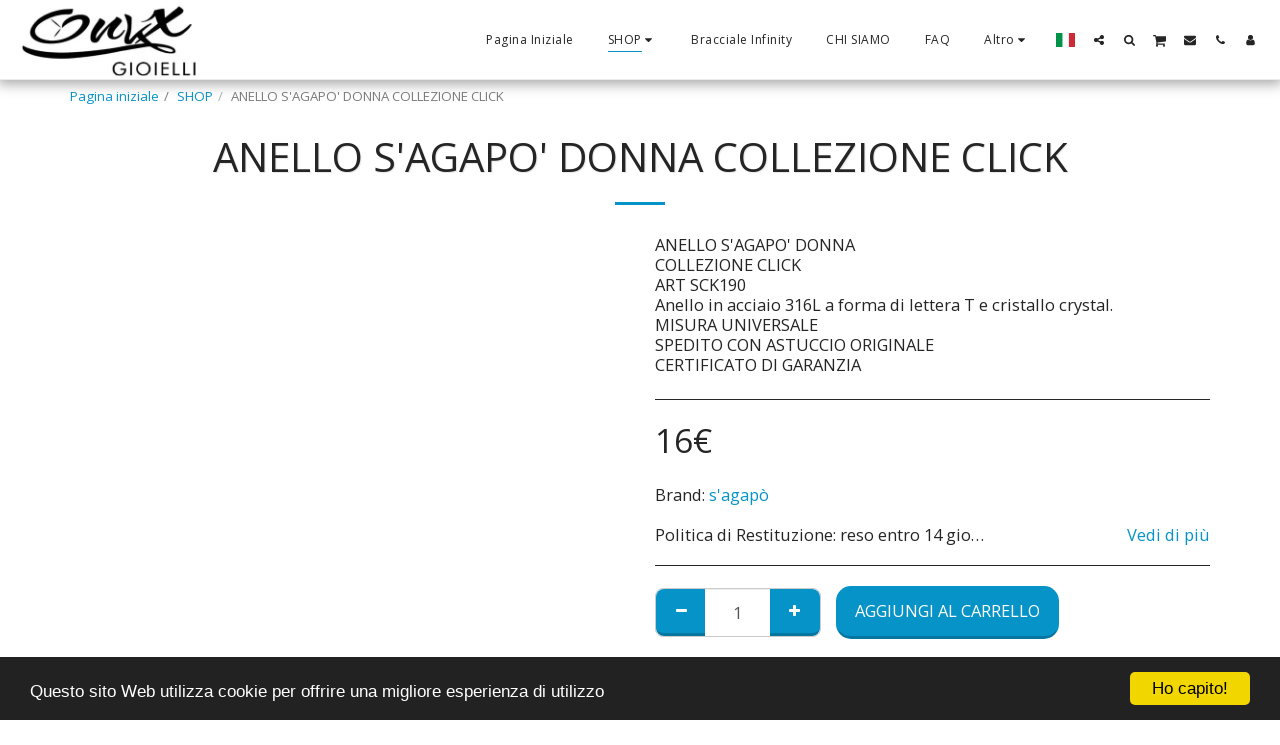

--- FILE ---
content_type: text/html; charset=utf-8
request_url: https://www.google.com/recaptcha/api2/aframe
body_size: 266
content:
<!DOCTYPE HTML><html><head><meta http-equiv="content-type" content="text/html; charset=UTF-8"></head><body><script nonce="pHJQbaSkcB1YzZyiv2puCg">/** Anti-fraud and anti-abuse applications only. See google.com/recaptcha */ try{var clients={'sodar':'https://pagead2.googlesyndication.com/pagead/sodar?'};window.addEventListener("message",function(a){try{if(a.source===window.parent){var b=JSON.parse(a.data);var c=clients[b['id']];if(c){var d=document.createElement('img');d.src=c+b['params']+'&rc='+(localStorage.getItem("rc::a")?sessionStorage.getItem("rc::b"):"");window.document.body.appendChild(d);sessionStorage.setItem("rc::e",parseInt(sessionStorage.getItem("rc::e")||0)+1);localStorage.setItem("rc::h",'1768881083006');}}}catch(b){}});window.parent.postMessage("_grecaptcha_ready", "*");}catch(b){}</script></body></html>